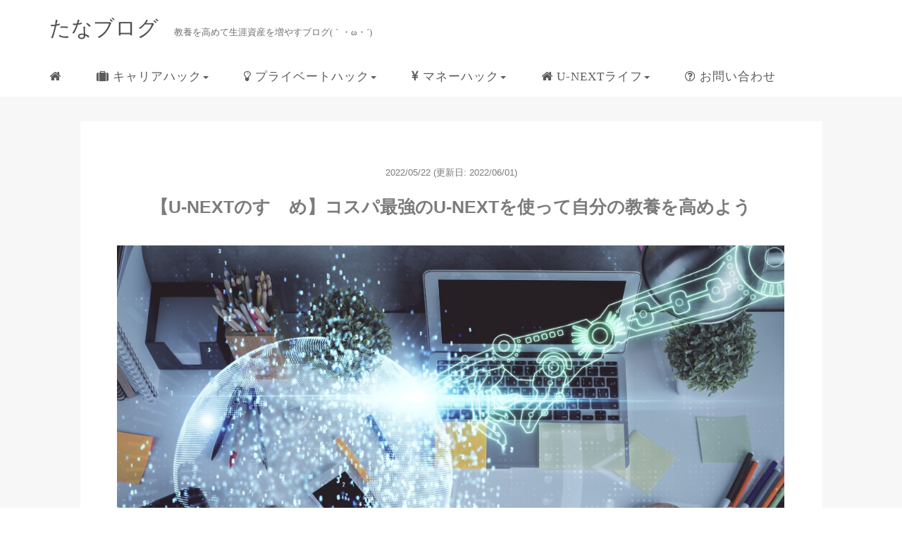

--- FILE ---
content_type: text/html; charset=UTF-8
request_url: https://vector-ium.com/unext-roadmap/
body_size: 12834
content:
<!DOCTYPE HTML>
<html lang="ja">
<head>
<link rel="stylesheet" href="https://vector-ium.com/wp-content/themes/m_theme/style.css" type="text/css"/>

<meta charset="utf-8" />
<meta name="viewport" content="width=device-width, initial-scale=1">



<!-- OGP設定 -->
<meta property="fb:app_id" content="0000000000000" />
<meta property="fb:admins" content="0000000000000" />
<meta name="twitter:card" value="summary_large_image"/>
<meta name="twitter:site" value="@tana_growth" />
<meta name="twitter:creator" value="@tana_growth" />
<meta name="twitter:title" value="【U-NEXTのすゝめ】コスパ最強のU-NEXTを使って自分の教養を高めよう"/>
<meta name="twitter:description" value="U-NEXTを使って毎日を充実させる方法をロードマップとして紹介しています。日々触れるコンテンツの質が生活の質に影響を与えています。それを知った上でU-NEXTを使えば、教養を高めて娯楽も楽しむという最強の楽しみ方を実現させることが可能です。具体的な活用方法、伝授します。"/>

<meta property="og:url" content="https://vector-ium.com/unext-roadmap/"/>
<meta property="og:title" content="【U-NEXTのすゝめ】コスパ最強のU-NEXTを使って自分の教養を高めよう" />
<meta name="twitter:description" value="U-NEXTを使って毎日を充実させる方法をロードマップとして紹介しています。日々触れるコンテンツの質が生活の質に影響を与えています。それを知った上でU-NEXTを使えば、教養を高めて娯楽も楽しむという最強の楽しみ方を実現させることが可能です。具体的な活用方法、伝授します。"/>
<meta property="og:type" content="article" />
<meta property="og:image" content="https://vector-ium.com/wp-content/uploads/2021/06/214-no-code.jpg" />
<meta name="twitter:image" value="https://vector-ium.com/wp-content/uploads/2021/06/214-no-code.jpg" />

<!-- /OGP設定 -->

<link rel="shortcut icon" href="https://vector-ium.com/wp-content/themes/m_theme/images/favicon.ico">

<!-- schema.org -->
<meta itemprop="name" content="【U-NEXTのすゝめ】コスパ最強のU-NEXTを使って自分の教養を高めよう">
<meta itemprop="description" content="https://vector-ium.com/unext-roadmap/">


		<!-- All in One SEO 4.1.1.2 -->
		<title>【U-NEXTのすゝめ】コスパ最強のU-NEXTを使って自分の教養を高めよう | たなブログ</title>
		<meta name="description" content="U-NEXTを使って毎日を充実させる方法をロードマップとして紹介しています。日々触れるコンテンツの質が生活の質に影響を与えています。それを知った上でU-NEXTを使えば、教養を高めて娯楽も楽しむという最強の楽しみ方を実現させることが可能です。具体的な活用方法、伝授します。"/>
		<meta name="robots" content="max-snippet:-1, max-image-preview:large, max-video-preview:-1"/>
		<link rel="canonical" href="https://vector-ium.com/unext-roadmap/" />
		<meta property="og:site_name" content="べくとりうむ .py" />
		<meta property="og:type" content="article" />
		<meta property="og:title" content="【U-NEXTのすゝめ】コスパ最強のU-NEXTを使って自分の教養を高めよう | たなブログ" />
		<meta property="og:description" content="U-NEXTを使って毎日を充実させる方法をロードマップとして紹介しています。日々触れるコンテンツの質が生活の質に影響を与えています。それを知った上でU-NEXTを使えば、教養を高めて娯楽も楽しむという最強の楽しみ方を実現させることが可能です。具体的な活用方法、伝授します。" />
		<meta property="og:url" content="https://vector-ium.com/unext-roadmap/" />
		<meta property="og:image" content="https://vector-ium.com/wp-content/uploads/2021/06/214-no-code.jpg" />
		<meta property="og:image:secure_url" content="https://vector-ium.com/wp-content/uploads/2021/06/214-no-code.jpg" />
		<meta property="og:image:width" content="1200" />
		<meta property="og:image:height" content="720" />
		<meta property="article:published_time" content="2022-05-22T02:58:18Z" />
		<meta property="article:modified_time" content="2022-06-01T04:23:30Z" />
		<meta name="twitter:card" content="summary_large_image" />
		<meta name="twitter:site" content="@tana_growth" />
		<meta name="twitter:domain" content="vector-ium.com" />
		<meta name="twitter:title" content="【U-NEXTのすゝめ】コスパ最強のU-NEXTを使って自分の教養を高めよう | たなブログ" />
		<meta name="twitter:description" content="U-NEXTを使って毎日を充実させる方法をロードマップとして紹介しています。日々触れるコンテンツの質が生活の質に影響を与えています。それを知った上でU-NEXTを使えば、教養を高めて娯楽も楽しむという最強の楽しみ方を実現させることが可能です。具体的な活用方法、伝授します。" />
		<meta name="twitter:image" content="https://vector-ium.com/wp-content/uploads/2021/06/214-no-code.jpg" />
		<script type="application/ld+json" class="aioseo-schema">
			{"@context":"https:\/\/schema.org","@graph":[{"@type":"WebSite","@id":"https:\/\/vector-ium.com\/#website","url":"https:\/\/vector-ium.com\/","name":"\u305f\u306a\u30d6\u30ed\u30b0","publisher":{"@id":"https:\/\/vector-ium.com\/#organization"}},{"@type":"Organization","@id":"https:\/\/vector-ium.com\/#organization","name":"\u305f\u306a\u30d6\u30ed\u30b0","url":"https:\/\/vector-ium.com\/","logo":{"@type":"ImageObject","@id":"https:\/\/vector-ium.com\/#organizationLogo","url":"https:\/\/vector-ium.com\/wp-content\/uploads\/2022\/09\/tana-profile.png","width":"400","height":"400"},"image":{"@id":"https:\/\/vector-ium.com\/#organizationLogo"},"sameAs":["https:\/\/twitter.com\/tana_growth"]},{"@type":"BreadcrumbList","@id":"https:\/\/vector-ium.com\/unext-roadmap\/#breadcrumblist","itemListElement":[{"@type":"ListItem","@id":"https:\/\/vector-ium.com\/#listItem","position":"1","item":{"@id":"https:\/\/vector-ium.com\/#item","name":"\u30db\u30fc\u30e0","description":"\u5143\u4f1a\u8a08\u58eb\u306e\u7d4c\u55b6\u8005&\u30d6\u30ed\u30ac\u30fc\u3002\u6559\u990a\u3092\u9ad8\u3081\u3066\u751f\u6daf\u8cc7\u7523\u3092\u5897\u3084\u3059\u30d6\u30ed\u30b0\u3002\u4f1a\u8a08\u58eb\u2192\u30b3\u30f3\u30b5\u30eb\u2192\u30cb\u30fc\u30c8\u2192Python\u30a8\u30f3\u30b8\u30cb\u30a2\u2192\u30d6\u30ed\u30ac\u30fc&\u8d77\u696d\u306e\u30ad\u30e3\u30ea\u30a2\u3002\u30ad\u30e3\u30ea\u30a2\u8ff7\u5b50\u3084\u58eb\u696d\u5411\u3051\u306b\u30d6\u30ed\u30b0\u3084\u500b\u4eba\u3067\u7a3c\u3050\u65b9\u6cd5\u3092\u767a\u4fe1\u3057\u3066\u307e\u3059\u3002\u4eee\u60f3\u901a\u8ca8\u6295\u8cc7\u5bb6\u3084NFT\u30af\u30ea\u30a8\u30a4\u30bf\u30fc\u3068\u3057\u3066\u3082\u6d3b\u52d5\u4e2d\u3002","url":"https:\/\/vector-ium.com\/"},"nextItem":"https:\/\/vector-ium.com\/unext-roadmap\/#listItem"},{"@type":"ListItem","@id":"https:\/\/vector-ium.com\/unext-roadmap\/#listItem","position":"2","item":{"@id":"https:\/\/vector-ium.com\/unext-roadmap\/#item","name":"\u3010U-NEXT\u306e\u3059\u309d\u3081\u3011\u30b3\u30b9\u30d1\u6700\u5f37\u306eU-NEXT\u3092\u4f7f\u3063\u3066\u81ea\u5206\u306e\u6559\u990a\u3092\u9ad8\u3081\u3088\u3046","description":"U-NEXT\u3092\u4f7f\u3063\u3066\u6bce\u65e5\u3092\u5145\u5b9f\u3055\u305b\u308b\u65b9\u6cd5\u3092\u30ed\u30fc\u30c9\u30de\u30c3\u30d7\u3068\u3057\u3066\u7d39\u4ecb\u3057\u3066\u3044\u307e\u3059\u3002\u65e5\u3005\u89e6\u308c\u308b\u30b3\u30f3\u30c6\u30f3\u30c4\u306e\u8cea\u304c\u751f\u6d3b\u306e\u8cea\u306b\u5f71\u97ff\u3092\u4e0e\u3048\u3066\u3044\u307e\u3059\u3002\u305d\u308c\u3092\u77e5\u3063\u305f\u4e0a\u3067U-NEXT\u3092\u4f7f\u3048\u3070\u3001\u6559\u990a\u3092\u9ad8\u3081\u3066\u5a2f\u697d\u3082\u697d\u3057\u3080\u3068\u3044\u3046\u6700\u5f37\u306e\u697d\u3057\u307f\u65b9\u3092\u5b9f\u73fe\u3055\u305b\u308b\u3053\u3068\u304c\u53ef\u80fd\u3067\u3059\u3002\u5177\u4f53\u7684\u306a\u6d3b\u7528\u65b9\u6cd5\u3001\u4f1d\u6388\u3057\u307e\u3059\u3002","url":"https:\/\/vector-ium.com\/unext-roadmap\/"},"previousItem":"https:\/\/vector-ium.com\/#listItem"}]},{"@type":"WebPage","@id":"https:\/\/vector-ium.com\/unext-roadmap\/#webpage","url":"https:\/\/vector-ium.com\/unext-roadmap\/","name":"\u3010U-NEXT\u306e\u3059\u309d\u3081\u3011\u30b3\u30b9\u30d1\u6700\u5f37\u306eU-NEXT\u3092\u4f7f\u3063\u3066\u81ea\u5206\u306e\u6559\u990a\u3092\u9ad8\u3081\u3088\u3046 | \u305f\u306a\u30d6\u30ed\u30b0","description":"U-NEXT\u3092\u4f7f\u3063\u3066\u6bce\u65e5\u3092\u5145\u5b9f\u3055\u305b\u308b\u65b9\u6cd5\u3092\u30ed\u30fc\u30c9\u30de\u30c3\u30d7\u3068\u3057\u3066\u7d39\u4ecb\u3057\u3066\u3044\u307e\u3059\u3002\u65e5\u3005\u89e6\u308c\u308b\u30b3\u30f3\u30c6\u30f3\u30c4\u306e\u8cea\u304c\u751f\u6d3b\u306e\u8cea\u306b\u5f71\u97ff\u3092\u4e0e\u3048\u3066\u3044\u307e\u3059\u3002\u305d\u308c\u3092\u77e5\u3063\u305f\u4e0a\u3067U-NEXT\u3092\u4f7f\u3048\u3070\u3001\u6559\u990a\u3092\u9ad8\u3081\u3066\u5a2f\u697d\u3082\u697d\u3057\u3080\u3068\u3044\u3046\u6700\u5f37\u306e\u697d\u3057\u307f\u65b9\u3092\u5b9f\u73fe\u3055\u305b\u308b\u3053\u3068\u304c\u53ef\u80fd\u3067\u3059\u3002\u5177\u4f53\u7684\u306a\u6d3b\u7528\u65b9\u6cd5\u3001\u4f1d\u6388\u3057\u307e\u3059\u3002","inLanguage":"ja","isPartOf":{"@id":"https:\/\/vector-ium.com\/#website"},"breadcrumb":{"@id":"https:\/\/vector-ium.com\/unext-roadmap\/#breadcrumblist"},"image":{"@type":"ImageObject","@id":"https:\/\/vector-ium.com\/#mainImage","url":"https:\/\/vector-ium.com\/wp-content\/uploads\/2021\/06\/214-no-code.jpg","width":"1200","height":"720"},"primaryImageOfPage":{"@id":"https:\/\/vector-ium.com\/unext-roadmap\/#mainImage"},"datePublished":"2022-05-22T02:58:18+09:00","dateModified":"2022-06-01T04:23:30+09:00"}]}
		</script>
		<!-- All in One SEO -->

<link rel='dns-prefetch' href='//s.w.org' />
		<!-- This site uses the Google Analytics by MonsterInsights plugin v8.10.0 - Using Analytics tracking - https://www.monsterinsights.com/ -->
		<!-- Note: MonsterInsights is not currently configured on this site. The site owner needs to authenticate with Google Analytics in the MonsterInsights settings panel. -->
					<!-- No UA code set -->
				<!-- / Google Analytics by MonsterInsights -->
		<link rel='stylesheet' id='wp-block-library-css'  href='https://vector-ium.com/wp-includes/css/dist/block-library/style.min.css?ver=5.7.14' type='text/css' media='all' />
<link rel='stylesheet' id='hcb-style-css'  href='https://vector-ium.com/wp-content/plugins/highlighting-code-block/build/css/hcb_style.css?ver=1.2.9' type='text/css' media='all' />
<style id='hcb-style-inline-css' type='text/css'>
.hcb_wrap pre.prism{font-size: 14px}@media screen and (max-width: 599px){.hcb_wrap pre.prism{font-size: 13px}}.hcb_wrap pre{font-family:Menlo, Consolas, "Hiragino Kaku Gothic ProN", "Hiragino Sans", Meiryo, sans-serif;}
</style>
<link rel='stylesheet' id='hcb-coloring-css'  href='https://vector-ium.com/wp-content/plugins/highlighting-code-block/build/css/coloring_light.css?ver=1.2.9' type='text/css' media='all' />
<link rel="https://api.w.org/" href="https://vector-ium.com/wp-json/" /><link rel="alternate" type="application/json" href="https://vector-ium.com/wp-json/wp/v2/pages/6644" /><meta name="generator" content="WordPress 5.7.14" />
<link rel='shortlink' href='https://vector-ium.com/?p=6644' />
<link rel="alternate" type="application/json+oembed" href="https://vector-ium.com/wp-json/oembed/1.0/embed?url=https%3A%2F%2Fvector-ium.com%2Funext-roadmap%2F" />
<link rel="alternate" type="text/xml+oembed" href="https://vector-ium.com/wp-json/oembed/1.0/embed?url=https%3A%2F%2Fvector-ium.com%2Funext-roadmap%2F&#038;format=xml" />
			<script type="text/javascript">
					(function(c,l,a,r,i,t,y){
						c[a]=c[a]||function(){(c[a].q=c[a].q||[]).push(arguments)};t=l.createElement(r);t.async=1;
						t.src="https://www.clarity.ms/tag/"+i+"?ref=wordpress";y=l.getElementsByTagName(r)[0];y.parentNode.insertBefore(t,y);
					})(window, document, "clarity", "script", "64rpqwgo04");
			</script>
		<style type="text/css">header .nav-bg {background: #fff;}header .nav-bg .nav.navbar-nav a {color: rgb(90,91,92);font-size: 17px;font-weight: 400;font-family: inherit;}header .nav-bg .nav.navbar-nav a:hover {background: #68686821;}header .nav-bg .nav .open>a, header .nav-bg .nav .open>a:hover, header .nav-bg .nav .open>a:focus {background:#68686821;}header .nav-bg .nav.navbar-nav .dropdown-menu li a:hover {color: #333;}span.sitename.sub {color: #6f6f6f;}.single h2 {border-left: 9px solid rgb(90,91,92);}.single h3 {border-left: 9px solid rgb(90,91,92);}.single h4 {color: rgb(90,91,92);}.single ul, .single ol {background-color: rgb(247, 247, 247 , 61%); border: dashed 1px rgb(90,91,92);}.single p.point i {color: rgb(90,91,92);}hr {border: 1px solid rgb(90,91,92);}footer .credit {background: rgb(90,91,92);}@media only screen and (max-width: 479px){  header {background: rgb(45, 45, 45 , 99%);}  .pushy {background: rgb(45, 45, 45 , 99%);}  header .nav-bg .nav.navbar-nav a:hover {background: #68686821;}  .pushy a {color: #fff;}  header .dropdown-menu>li>a {color: #fff;}}</style><style type="text/css">.broken_link, a.broken_link {
	text-decoration: line-through;
}</style><link rel="icon" href="https://vector-ium.com/wp-content/uploads/2020/11/cropped-profile1-32x32.png" sizes="32x32" />
<link rel="icon" href="https://vector-ium.com/wp-content/uploads/2020/11/cropped-profile1-192x192.png" sizes="192x192" />
<link rel="apple-touch-icon" href="https://vector-ium.com/wp-content/uploads/2020/11/cropped-profile1-180x180.png" />
<meta name="msapplication-TileImage" content="https://vector-ium.com/wp-content/uploads/2020/11/cropped-profile1-270x270.png" />
	
<!-- Google Analytis設定-->
<!-- Global site tag (gtag.js) - Google Analytics -->
<script async src="https://www.googletagmanager.com/gtag/js?id=UA-152545549-1"></script>
<script>
  window.dataLayer = window.dataLayer || [];
  function gtag(){dataLayer.push(arguments);}
  gtag('js', new Date());

  gtag('config', 'UA-152545549-1');
</script>

<!-- Google Console設定-->
<meta name="google-site-verification" content="OEGfyYjOVG7kCb7gYhuavFW1PxxNHo91J9WuSax8cM0" />

</head>
<body>

<header itemscope="itemscope" itemtype="http://schema.org/WPHeader">
	<div class="container">
		<div class="row">

			<!-- スマホ用メニューボタン -->
			<div id="container" class="col-xs-2 sp-nav-btn">
				<div class="menu-btn">&#9776;</div>
			</div>

			<div class="col-xs-8 col-sm-12 blogname">
																									
					<a href="https://vector-ium.com" class="sitename">
						<span class="sitename main">
																								<span class="sitename main">たなブログ</span>
																					</span>
					</a>
					<span class="sitename sub">教養を高めて生涯資産を増やすブログ(｀・ω・´)</span>
							</div>
			<div class="col-xs-2"></div>
		</div>
	</div>

			<!-- PC用 -->
		<div class="container-fluid nav-bg">
			<div class="container">
				<div class="row">
					<!-- PC用 -->
<nav>

	<ul class="nav navbar-nav">
					<li itemprop="name" class="sp-none"><a href="https://vector-ium.com/" itemprop="url"><i class="fa fa-home" aria-hidden="true"></i></a></li>
			<li itemprop="name" class="pc-none"><a href="https://vector-ium.com/profile/" itemprop="url"><i class="fa fa-home" aria-hidden="true"></i> プロフィール</a></li>
			<li class="dropdown" itemprop="name"><a href="https://vector-ium.com/category/career-hack/" itemprop="url" class="dropdown-toggle " data-toggle="dropdown" role="button" aria-haspopup="true" aria-expanded="false"><i class="fa fa-suitcase" aria-hidden="true"> キャリアハック</i><span class="caret"></a><ul class="dropdown-menu"><li itemprop="name"><a href="https://vector-ium.com/dive-into-code/" itemprop="url" class=""><i class="fa fa-code" aria-hidden="true"> 未経験からWebエンジニアを最速で目指す</i></a></li><li itemprop="name"><a href="https://vector-ium.com/category/career-hack/possibility/" itemprop="url" class=""><i class="fa fa-rocket" aria-hidden="true"> 自分の可能性を広げる</i></a></li><li itemprop="name"><a href="https://vector-ium.com/category/career-hack/freelance/" itemprop="url" class=""><i class="fa fa-child" aria-hidden="true"> フリーランスで成功する</i></a></li><li itemprop="name"><a href="https://vector-ium.com/category/career-hack/jobs/" itemprop="url" class=""><i class="fa fa-signal" aria-hidden="true"> 転職を成功させる</i></a></li><li itemprop="name"><a href="https://note.com/tana_growth/n/n444e4d8c875a" itemprop="url" class=""><i class="fa fa-comments-o" aria-hidden="true"> インスタグラマーを目指す</i></a></li></ul></li><li class="dropdown" itemprop="name"><a href="https://vector-ium.com/category/private-hack/" itemprop="url" class="dropdown-toggle " data-toggle="dropdown" role="button" aria-haspopup="true" aria-expanded="false"><i class="fa fa-lightbulb-o" aria-hidden="true"> プライベートハック</i><span class="caret"></a><ul class="dropdown-menu"><li itemprop="name"><a href="https://vector-ium.com/category/private-hack/recommended-items/" itemprop="url" class=""><i class="fa fa-coffee" aria-hidden="true"> おすすめのアイテム</i></a></li><li itemprop="name"><a href="https://vector-ium.com/category/private-hack/developmental-disability/" itemprop="url" class=""><i class="fa fa-leaf" aria-hidden="true"> 発達障害で悩む人へ</i></a></li></ul></li><li class="dropdown" itemprop="name"><a href="https://vector-ium.com/category/money-hack/" itemprop="url" class="dropdown-toggle " data-toggle="dropdown" role="button" aria-haspopup="true" aria-expanded="false"><i class="fa fa-jpy" aria-hidden="true"> マネーハック</i><span class="caret"></a><ul class="dropdown-menu"><li itemprop="name"><a href="https://vector-ium.com/blog-roadmap/" itemprop="url" class=""><i class="fa fa-pencil" aria-hidden="true"> ブログで暮らす</i></a></li><li itemprop="name"><a href="https://invest.inkya-strategy.com/bitcoin-start/" itemprop="url" class=""><i class="fa fa-bitcoin" aria-hidden="true"> 仮想通貨を始める</i></a></li><li itemprop="name"><a href="https://invest.inkya-strategy.com/nft-art-start/" itemprop="url" class=""><i class="fa fa-snowflake-o" aria-hidden="true"> NFTアートの始め方</i></a></li></ul></li><li class="dropdown" itemprop="name"><a href="https://vector-ium.com/category/private-hack/unext-life/" itemprop="url" class="dropdown-toggle " data-toggle="dropdown" role="button" aria-haspopup="true" aria-expanded="false"><i class="fa fa-home" aria-hidden="true"> U-NEXTライフ</i><span class="caret"></a><ul class="dropdown-menu"><li itemprop="name"><a href="https://vector-ium.com/unext-trial/" itemprop="url" class=""><i class="fa fa-star-o" aria-hidden="true"> U-NEXTをお得に始める裏技</i></a></li><li itemprop="name"><a href="https://vector-ium.com/unext-documentary/" itemprop="url" class=""><i class="fa fa-video-camera" aria-hidden="true"> おすすめのドキュメンタリー作品リスト</i></a></li></ul></li><li itemprop="name"><a href="https://vector-ium.com/contact/" itemprop="url" class=""><i class="fa fa-question-circle-o" aria-hidden="true"> お問い合わせ</i></a></li>			</ul>

</nav>

				</div>
			</div>
		</div>
	
</header>

<!-- Blogのメインコンテンツエリア -->
<main id="main" itemprop="mainContentOfPage" itemscope="itemscope" itemtype="http://schema.org/Blog">
	<div class="container">
		<div class="row">

			
			<!-- articleタグのマークアップ -->
			<article itemscope="itemscope" itemtype="http://schema.org/BlogPosting" itemprop="blogPost">
				<section>
					<!-- 本文の表示 -->

											<div  itemprop="articleBody" class="col-xs-12 col-sm-12 lp">
					


<div class="col-xs-12 wrap single">

	<p class="meta">
	<time itemprop="datePublished">2022/05/22</time>
			<time itemprop="dateModified">
			(更新日: 2022/06/01)
		</time>
	</p>
	<h1>【U-NEXTのすゝめ】コスパ最強のU-NEXTを使って自分の教養を高めよう</h1>

	<p class="cat"></p>

	<!-- サムネイルの表示 -->
		<figure><div class="thumbnail">
		<a href="https://vector-ium.com/unext-roadmap/" title="【U-NEXTのすゝめ】コスパ最強のU-NEXTを使って自分の教養を高めよう">
			<span itemprop="image">
				<img width="1200" height="720" src="https://vector-ium.com/wp-content/uploads/2021/06/214-no-code.jpg" class="img-responsive max-width wp-post-image" alt="" loading="lazy" itemprop="image" srcset="https://vector-ium.com/wp-content/uploads/2021/06/214-no-code.jpg 1200w, https://vector-ium.com/wp-content/uploads/2021/06/214-no-code-300x180.jpg 300w, https://vector-ium.com/wp-content/uploads/2021/06/214-no-code-1024x614.jpg 1024w, https://vector-ium.com/wp-content/uploads/2021/06/214-no-code-768x461.jpg 768w" sizes="(max-width: 1200px) 100vw, 1200px" />				</span>
		</a>
	</div></figure>
		<!-- /サムネイルの表示 -->

		
<p>こんにちは、たなです。<br>コンテンツ配信サービス<a href="https://t.felmat.net/fmcl?ak=A788Q.1.616605Z.Z91504Q" target="_blank" rel="nofollow noopener">U-NEXT</a><img loading="lazy" src="https://t.felmat.net/fmimp/A788Q.616605Z.Z91504Q" width="1" height="1" alt="" style="border:none;">を使って毎日を充実させる方法、紹介します。</p>



<h4>日々触れるコンテンツが自分の生活を充実させてくれる</h4>



<p>みなさんは、日々どんなコンテンツに触れていますか？</p>



<ul>
<li>Twitter、Instagram、TiktokなどのSNS</li>
<li>お気に入りのYouTuberが投稿する動画</li>
<li>Netflix、Amazonプライムなどの動画
</li><li>好きなアニメ、マンガ、雑誌 etc</li>
</ul>



<p>などなど、個人差はあれど、色々なコンテンツに触れているかと思います。</p>



<p>「どれに触れるのが正解か」なんていうものはありませんが、<strong>触れているコンテンツの質が生活の質に直結していることは確か</strong>です。</p>



<p>もし、他人の成功や承認欲求が目に入りやすいTwitterやInstagramの投稿ばかりを見ていたら、自分と比較してしまい、自己肯定感は下がり、ため息をつくばかり。好きな人が投稿する動画を観ていても、その時は楽しいけど終わった後はむなしさや虚無感におそわれる。</p>



<p>こういった経験は誰にでもあるはず。</p>



<p>その一方で、ためになる内容や明日からの仕事で使えそうなことを学んだ後は、やる気に満ちあふれます。やる気が上がらなかったとしても、少なくとも「自分なにをやっているんだろう」といったむなしさを感じることはほとんどありません。むしろ学べて良かったとなるはず。</p>



<p>この違いは何か？それは、観ているコンテンツの種類にあります。</p>



<h4>消費系コンテンツと投資系コンテンツ</h4>



<p>自分の時間の使い方との関係で、コンテンツは以下の2つにわけられます。</p>



<ul>
<li><strong>消費系コンテンツ</strong>：自分の時間をただ消費・浪費するだけのコンテンツ</li>
<li><strong>投資系コンテンツ</strong>：自分の時間を使うことで未来につながるコンテンツ</li>
</ul>



<p>こんな感じ。</p>



<p>簡単に言えば、<strong>ドラマや漫画といった娯楽は消費系コンテンツで、自分の成長や学びにつながるものが投資系コンテンツ</strong>といったイメージです。消費系コンテンツは自分の時間を「ただ消費(=浪費)」するだけなので、その後にむなしさや虚無感に襲われる性質を持っています。</p>



<p>一方、投資系コンテンツは「今使った時間が将来につながる」ので、これやって良かったなと充実感を得られる性質を兼ね備えているのです。</p>



<h4>【結論】生活を充実させるためには両方のコンテンツに触れる</h4>



<p>何が言いたいのか。</p>



<p><strong>日々の生活を充実させるためには「教養を高めつつ、リラックスもする」ことが一番大事</strong>だということ。これが結論です。つまり投資系コンテンツと消費系コンテンツの両方に触れましょうという話。</p>



<p>娯楽（消費系コンテンツ）ばかりだと、自分は何をやってるんだとむなしくなるし、学習（投資系コンテンツ）ばかりだと疲れてしまう。なので、両方にバランスよく触れるのが結局一番いいのです。</p>



<p><strong>よく学びよく遊ぶ</strong></p>



<p>これを実現できるのが、U-NEXTだと僕は確信しています。もちろんU-NEXTがすべてではありません。ただ生活の中にU-NEXTを取り入れるとめちゃくちゃ便利になるということをお伝えしたいのです。</p>



<p><strong>教養を高め、娯楽も楽める最強のツール</strong></p>



<p>これこそ僕がU-NEXTを愛用している理由です。<br>おすすめの理由と特徴について、わかりやすくまとめていきます。</p>



<h4>本記事の内容</h4>



<ul>
<li>U-NEXT(ユーネクスト)とは何か</li>
<li>U-NEXTが持つ特徴や口コミ・評判</li>
<li>U-NEXTで絶対に使うべきコンテンツ</li>
<li>無料31日間トライアルで損しないための裏技</li>
<li>おすすめのドキュメンタリー作品リスト</li>
</ul>



<h2>U-NEXTの特徴、料金、口コミ・評判まで徹底解説します</h2>



<figure class="wp-block-image size-large"><img loading="lazy" width="800" height="480" src="https://vector-ium.com/wp-content/uploads/2022/04/gaishi-consulting-agent-img3.jpg" alt="" class="wp-image-5859" srcset="https://vector-ium.com/wp-content/uploads/2022/04/gaishi-consulting-agent-img3.jpg 800w, https://vector-ium.com/wp-content/uploads/2022/04/gaishi-consulting-agent-img3-300x180.jpg 300w, https://vector-ium.com/wp-content/uploads/2022/04/gaishi-consulting-agent-img3-768x461.jpg 768w" sizes="(max-width: 800px) 100vw, 800px" /></figure>



<p><br>U-NEXT（ユーネクスト）とはどういったサービスなのか、なぜそこまでおすすめ出来るのかを口コミや特徴踏まえた上で解説していきます。僕が日常生活の中でどのように活用しているかも紹介させてください。</p>



<h3>そもそもU-NEXTとは何か</h3>



<p>そもそも<strong>U-NEXTというのは2007年にサービスを開始した日本最大級の動画配信サービス</strong>。プライム市場に上場しているUSEN-NEXTホールディングスのグループ会社（株式会社U-NEXT）が運営しています。</p>



<figure class="wp-block-image size-large"><img loading="lazy" width="800" height="350" src="https://vector-ium.com/wp-content/uploads/2022/05/unext-trial-img1.png" alt="" class="wp-image-6614" srcset="https://vector-ium.com/wp-content/uploads/2022/05/unext-trial-img1.png 800w, https://vector-ium.com/wp-content/uploads/2022/05/unext-trial-img1-300x131.png 300w, https://vector-ium.com/wp-content/uploads/2022/05/unext-trial-img1-768x336.png 768w" sizes="(max-width: 800px) 100vw, 800px" /></figure>



<p><br>日本には以下のような動画配信サービスが存在していますが、その中の一つだと理解してもらえればひとまずはOKです。</p>



<ul>
<li><strong>U-NEXT</strong></li>
<li>Netflix</li>
<li>Hulu</li>
<li>Amazonプライムビデオ</li>
<li>dtv</li>
<li>TSUTAYA TV</li>
</ul>



<p>すでにいずれかの配信サービスを利用している人、いくつか並行して使っている人も多いのではないでしょうか。ちなみに僕はU-NEXTとNetflixを使っています。</p>



<h3>U-NEXTが持つ特徴や口コミ・評判</h3>



<p>なんとなくイメージが湧いたら、具体的な特徴や口コミ・評判を紹介していきます。</p>



<h4>U-NEXTが持つ特徴はこれだ</h4>



<p>さて、このU-NEXTにはどのような特徴があるのか、簡単にまとめたものがこちら。</p>



<ul>
<li>見放題作品数No.1の動画配信サービス</li>
<li>映画、ドラマ、アニメ以外にもマンガ、雑誌など豊富なコンテンツが見れる</li>
<li>2022年2月時点で見放題動画22万本、レンタル動画3万本を配信</li>
<li>月額料金2,189円(税込み)だが31日間無料トライアルやポイントを使える</li>
<li>ポイントはトライアル時に1,000ポイント、会員時は毎月1,200ポイントもらえる</li>
<li>1ポイント1円でポイント発行日から90日が有効期限</li>
<li>U-NEXTの個人的なおすすめはNHKオンデマンド</li>
</ul>



<p>多くの特徴があるのがわかりますね。</p>



<p>特徴を理解できればU-NEXTの便利さもわかるのですが、案外複雑になっているのも事実。特に料金は他の動画配信サービスよりも高めなので、その理由や仕組みを知られないまま、悪い口コミとして書かれてしまっているケースもあります。</p>



<p>ただ口コミ分析をしてみると、<strong>実は「高いけど便利」という声が圧倒的に多い</strong>のです。なぜそんなことが言えるのか、具体的な仕組みを含めて以下の記事で詳しく解説しているので、気になる人はチェックしてみてください。</p>



<div class="col-xs-12 article_box">
<div class="col-xs-12 col-sm-4">
<img src="https://vector-ium.com/wp-content/uploads/2020/02/opinion_eyecatch.jpg" class="img-responsive">
</div>
<div class="col-xs-12 col-sm-8">
<h3>U-NEXT(ユーネクスト)の評判や口コミを徹底分析した結果【料金体系や特徴もわかりやすく解説】</h3>
<p>「U-NEXT(ユーネクスト)の評判や口コミについて知りたい」という人向けに、口コミを徹底分析してU-NEXTのメリットやデメリットをまとめた記事です。これからU-NEXTを使おうか検討している人向けに、特徴や料金体系についてもまとめているので、ぜひ参考にしてみてください。まじでおすすめです。</p>
</div>
</div>
<a href="https://vector-ium.com/unext-reputation/" class="green_link">» この記事を読む</a>
<div style="clear:both;margin-bottom: 60px;"></div>



<p></p>



<h3>U-NEXTで絶対に使うべきコンテンツ</h3>



<p>先ほど紹介したU-NEXTが持つ特徴の最後にも記載していますが、<strong>絶対に使って欲しいコンテンツの一つに「NHKオンデマンド」</strong>というものがあります。</p>



<p>これは、<strong>NHKで放送されたドラマやドキュメンタリー、情報バラエティなどの様々な番組を視聴できるサービス</strong>です。NHKが提供するサービスなので、NHK経由で申し込むことももちろん可能なのですが、僕はU-NEXT経由でNHKオンデマンドに申し込んでいます。</p>



<p>その理由が以下の2つ。</p>



<ul>
<li>理由①：NHK受信料を払っていない</li>
<li>理由②：U-NEXT経由で使った方が利便性が高い</li>
</ul>



<p>NHK受信料が未払いの人でも、実はNHKオンデマンド自体を使うことは可能です。ただ、個人的にはリスクがあると考えているので、U-NEXT経由でNHKオンデマンドを利用するようにしています。それ以上に、U-NEXT経由でNHKオンデマンドを利用した方が便利なので、こちらの理由の方が大きいですが。</p>



<p>U-NEXT経由でNHKオンデマンドを利用した場合とNHK経由でNHKオンデマンドを利用した場合を比較した表がこちら。</p>



<figure class="wp-block-image size-large"><img loading="lazy" width="800" height="674" src="https://vector-ium.com/wp-content/uploads/2022/05/nhk-unext-difference-img1-1.png" alt="" class="wp-image-6650" srcset="https://vector-ium.com/wp-content/uploads/2022/05/nhk-unext-difference-img1-1.png 800w, https://vector-ium.com/wp-content/uploads/2022/05/nhk-unext-difference-img1-1-300x253.png 300w, https://vector-ium.com/wp-content/uploads/2022/05/nhk-unext-difference-img1-1-768x647.png 768w" sizes="(max-width: 800px) 100vw, 800px" /></figure>



<p><br>視聴できるコンテンツの量、ポイント制の有無、テレビでの視聴可否、専用アプリのクオリティなど、多くの面でU-NEXT経由の方が優れているのです。</p>



<p>そして、NHKオンデマンドを利用することで、冒頭で紹介した「<strong>教養を高め、娯楽を楽しむ</strong>」を実現させることが出来ます。つまり、投資系コンテンツとして利用することが可能ということ。</p>



<p>ノートPCでもスマホでも気軽にドキュメントやマニアックな作品を楽しめるので、U-NEXTを利用する人にはぜひ使って頂きたいコンテンツとなります。追加料金なしで楽しめます。</p>



<p>NHKオンデマンド関連については以下の記事で詳しく紹介しているので、良ければあわせて読んでみてください。</p>



<div class="col-xs-12 article_box">
<div class="col-xs-12 col-sm-4">
<img src="https://vector-ium.com/wp-content/uploads/2022/05/nhk-unext-difference-eye.jpg" class="img-responsive">
</div>
<div class="col-xs-12 col-sm-8">
<h3>NHKオンデマンドとU-NEXTの違いについてまとめてみた【料金や仕組みについても解説】</h3>
<p>「NHKオンデマンドとU-NEXTの違いって何？」という人向けに6つのポイントで料金や仕組みの違いをわかりやすく解説してみました。U-NEXT経由でNHKオンデマンドを視聴すべき理由や魅力についても紹介しているので、NHKオンデマンドの視聴を検討している人は参考にしてみてください。</p>
</div>
</div>
<a href="https://vector-ium.com/nhk-unext-difference/" class="green_link">» この記事を読む</a>
<div style="clear:both;margin-bottom: 60px;"></div>



<div class="col-xs-12 article_box">
<div class="col-xs-12 col-sm-4">
<img src="https://vector-ium.com/wp-content/uploads/2020/03/factoring-salary-sub2.jpg" class="img-responsive">
</div>
<div class="col-xs-12 col-sm-8">
<h3>NHKオンデマンド加入で受信料未払いがバレるリスクあり【不安な人におすすめの対策も紹介】</h3>
<p>「NHKオンデマンドで番組を観たいけど、受信料未払いがバレることはないのか？」と心配している人向けの記事です。結論、受信料未払いがバレるリスクはあります。その理由と対策を本記事でわかりやすく解説しているので、受信料未払いをバレずにNHKオンデマンドを楽しみたい方は、ぜひチェックしてみてください。</p>
</div>
</div>
<a href="https://vector-ium.com/nhk-on-demand/" class="green_link">» この記事を読む</a>
<div style="clear:both;margin-bottom: 60px;"></div>



<p></p>



<h3>無料31日間トライアルで損しないための裏技</h3>



<p>U-NEXTには「無料」で使えるお試し期間があります。</p>



<p>それが<strong>「無料31日間トライアル」</strong>という制度。最初の31日は無料で使ってみて、気に入らなければ解約すれば一切料金はかかりません。気に入れば、そのまま有料会員となって使い続ければいいだけ。</p>



<p>上記の関連記事を見て頂いた人はわかるかと思いますが、U-NEXTの大きな特徴の一つに「ポイント制」というものがあります。U-NEXTポイント（1ポイント=1円）は以下のような形で付与されます。</p>



<ul>
<li>無料会員：31日間無料トライアルで600ポイント or 1,000ポイントをもらえる</li>
<li>有料会員：会員である間は毎月初に1,200ポイントを付与される</li>
</ul>



<p>有料会員になれば、毎月1,200ポイントが付与され、最新映画やドラマ、NHKオンデマンドなどに使うことができる仕組みになっています。<strong>無料31日間トライアルでもポイントは付与されるのですが、実はほとんどの人が600ポイント獲得で損をしている</strong>のです。</p>



<p>実はここにからくりがあります。</p>



<p>31日間無料トライアルで1,000ポイントをもらう方法については以下の記事で解説しています。3分ほどでさくっと読める記事なので、絶対に見てください。知らないと損します。</p>



<div class="col-xs-12 article_box">
<div class="col-xs-12 col-sm-4">
<img src="https://vector-ium.com/wp-content/uploads/2020/03/python-work-sub3.jpg" class="img-responsive">
</div>
<div class="col-xs-12 col-sm-8">
<h3>U-NEXTの無料トライアルをお得に始める裏技を紹介します【実はほとんどの人が損をしている】</h3>
<p>「U-NEXTの無料トライアルをお得に試したい」と考えている人は必見です。ほとんどの人が何も知らずに無料トライアルをしていますが、実は付与されるポイントを増やす方法があります。本記事ではその方法を仕組みとあわせてわかりやすく解説していきます。</p>
</div>
</div>
<a href="https://vector-ium.com/unext-trial/" class="green_link">» この記事を読む</a>
<div style="clear:both;margin-bottom: 60px;"></div>



<p>たかが400ポイントとあなどるなかれ。これを知らないとNHKオンデマンドも無料で観れません。</p>



<h3>おすすめのドキュメンタリー作品</h3>



<p>ドキュメンタリー作品は自分の知見や教養を深め、好奇心を刺激してくれます。</p>



<p>U-NEXTでも観れる、おすすめのドキュメンタリー作品を以下の記事にまとめてみました。U-NEXTを使い始めた人はもちろん、歴史やビジネスなど幅広いジャンルの知見を深めたい人も参考にしてみてください。</p>



<a href="https://vector-ium.com/unext-documentary/" style="text-decoration: none;"><div class="link-box"><div class="img-box"><div style="background-image: url('https://vector-ium.com/wp-content/uploads/2020/05/book-schedule-sub1.png');"></div></div><div class="text-box"><p class="title">【順次更新】おすすめドキュメンタリー作品まとめてみた【NHK番組やU-NEXT限定も紹介】</p><p class="description">「おすすめのドキュメンタリー作品が観たい！」という人向けに、U-NEXTで視聴できるNHK番組やその他ドキュメンタリー作品をまとめてみました。NHKの代表的なドキュメントから、ビジネス・歴史・科学など幅広いおすすめ作品ばかりです。順次更新していくので、定期的に遊びに来てください。</p></div></div></a>



<p></p>



<h2>まとめ：U-NEXTは教養を高めて娯楽も楽しめる最強のツール！毎日を充実させるために活用しよう</h2>



<figure class="wp-block-image size-large"><img loading="lazy" width="800" height="480" src="https://vector-ium.com/wp-content/uploads/2022/05/bachelor-success-img1.jpg" alt="" class="wp-image-6580" srcset="https://vector-ium.com/wp-content/uploads/2022/05/bachelor-success-img1.jpg 800w, https://vector-ium.com/wp-content/uploads/2022/05/bachelor-success-img1-300x180.jpg 300w, https://vector-ium.com/wp-content/uploads/2022/05/bachelor-success-img1-768x461.jpg 768w" sizes="(max-width: 800px) 100vw, 800px" /></figure>



<p><br>いかがでしたでしょうか。</p>



<p>本記事では「U-NEXTのすゝめ」として、U-NEXTを使って毎日を充実させる方法について紹介してきました。</p>



<p>U-NEXTで視聴できる具体的なコンテンツについても、順次追加していく予定です。「U-NEXTに加入したけどおすすめコンテンツはないか？」と悩んだ時に、また僕のブログに遊びに来てください。</p>



<p>最高のU-NEXTライフを。</p>



<a class="green_link" style="width:75%;float:none;font-size:16px" href="https://t.felmat.net/fmcl?ak=A788Q.1.616605Z.Z91504Q" target="_blank" rel="nofollow noopener">U-NEXTの31日間無料トライアルをチェックする</a><img loading="lazy" src="https://t.felmat.net/fmimp/A788Q.616605Z.Z91504Q" width="1" height="1" alt="" style="border:none;">
<div style="clear:both;margin-bottom: 60px;"></div>



<script type="text/javascript" src="https://js.felmat.net/fmback.js?back_id=83074&amp;sk=1YLSW87YJS6LYH3YQ.PT" async=""></script>
	
	
  <ul class="sns_button list-unstyled clearfix">
    <li class="twitter-btn-icon col-xs-2">
  <a class="twitter-btn-icon-link" href="http://twitter.com/share?text=【U-NEXTのすゝめ】コスパ最強のU-NEXTを使って自分の教養を高めよう&url=https://vector-ium.com/unext-roadmap/" target="_blank">
    <span class="icon-twitter"></span>
    <span class="sns-share-small_text">Tweet</span>
  </a>
</li><li class="hatena-btn-icon col-xs-2">
  <a class="hatena-btn-icon-link" href="http://b.hatena.ne.jp/add?mode=confirm&url=https://vector-ium.com/unext-roadmap/&title=【U-NEXTのすゝめ】コスパ最強のU-NEXTを使って自分の教養を高めよう" target="_blank">
    <span class="icon-hatebu"></span>
    <span class="sns-share-small_text">hatebu</span>
  </a>
</li><li class="facebook-btn-icon col-xs-2">
  <a class="facebook-btn-icon-link" href="http://www.facebook.com/sharer.php?u=https://vector-ium.com/unext-roadmap/&amp;t=【U-NEXTのすゝめ】コスパ最強のU-NEXTを使って自分の教養を高めよう" target="_blank">
    <span class="icon-facebook"></span>
    facebook
  </a>
</li><li class="google-plus-btn-icon col-xs-2">
  <a href="//line.naver.jp/R/msg/text/?【U-NEXTのすゝめ】コスパ最強のU-NEXTを使って自分の教養を高めよう%0D%0Ahttps://vector-ium.com/unext-roadmap/"  class="google-plus-btn-icon-link" target="_blank">
    <span class="icon-line"></span>
    <span class="sns-share-small_text">LINE</span>
  </a>
</li><li class="pocket-btn-icon col-xs-2">
  <a href="http://getpocket.com/edit?url=https://vector-ium.com/unext-roadmap/&title=【U-NEXTのすゝめ】コスパ最強のU-NEXTを使って自分の教養を高めよう"  class="pocket-btn-icon-link" target="_blank">
    <span class="icon-pocket"></span>
    <span class="sns-share-small_text">Read Later</span>
  </a>
</li><li class="fb-like-btn-icon col-xs-2">
  <fb:like href="https://vector-ium.com/unext-roadmap/" layout="button_count" action="like" show_faces="false" share="false" class="fb-like"></fb:like>
</li>  </ul>

</div>
				</div> <!-- end of articleBody -->
			</section>
		</article>
			</div> <!-- end onf row -->
</div> <!-- end onf container -->

</main><!-- end main -->

<!-- パンくずリスト -->

<div class="container-fluid breadcrumbs">
	<div class="container">
		<div class="row">
			<div class="col-xs-12">
				<div class="breadcrumbs-inner" itemscope itemtype="http://schema.org/BreadcrumbList">

					<span class="" itemprop="itemListElement" itemscope itemtype="http://schema.org/ListItem">
						<a href="https://vector-ium.com" itemprop="item">
							<span itemprop="name">HOME</span>
						</a>&gt;&nbsp;
						<meta itemprop="position" content="1" />
					</span>

										
					<strong style="color: #7B7B7B;font-size: 14px;font-weight: 300;">【U-NEXTのすゝめ】コスパ最強のU-NEXTを使って自分の教養を高めよう</strong>

				</div>
			</div>
		</div>
	</div>
</div>

<!-- /パンくずリスト -->

<footer id="footer" role="contentinfo" itemscope="itemscope" itemtype="http://schema.org/WPFooter">

	<div class="container">
		<div class="row">
			<div class="col-xs-12 col-sm-4">
									
<h4>自己紹介</h4><hr><div style="clear:both"></div>
<p>元会計士の経営者&ブロガー。会計士→コンサル→ニート→Pythonエンジニア→ブロガー&起業のキャリア。キャリア迷子や士業向けにブログや個人で稼ぐ方法を発信してます。自分のOS高めるアイデアも。趣味はブログ、読書、筋トレ、カフェめぐり</p>
							</div>

			<div class="col-xs-12 col-sm-4">
									
<h4>Portfolio</h4><hr><div style="clear:both"></div>
<ul class="list-unstyled">
  <li id="menu-item-4472" class="menu-item menu-item-type-custom menu-item-object-custom menu-item-4472"><a href="https://opensea.io/collection/oddeyes">【OpenSea】NFTアート作品</a></li>
<li id="menu-item-4471" class="menu-item menu-item-type-custom menu-item-object-custom menu-item-4471"><a href="https://note.com/tana_growth/n/n444e4d8c875a">【note】インスタのフォロワー数を3ヶ月で4500人伸ばす方法</a></li>

</ul>
							</div>

			<div class="col-xs-12 col-sm-4">
									

<div style="clear:both"></div>
<a class="twitter-timeline" height="570" href="https://twitter.com/tana_growth?ref_src=twsrc%5Etfw">Tweets by tana_growth </a> <script async src="https://platform.twitter.com/widgets.js" charset="utf-8"></script>
							</div>
		</div>
	</div>

	<div class="container-fluid credit">
		<div class="row">
			<p class="col-xs-12 text-center">Copyright - <a href="https://vector-ium.com/">TANA</a>, 2022 All Rights Reserved.</p>
		</div>
	</div>

</footer>
</body>

<script src="https://vector-ium.com/wp-content/themes/m_theme/scripts/min/myscripts-min.js"></script>

<script type="text/javascript">
function downloadJSAtOnload() {
	var element = document.createElement("script");
	element.src = "https://vector-ium.com/wp-content/themes/m_theme/scripts/min/defer-min.js";
	document.body.appendChild(element);
}
if (window.addEventListener)
	window.addEventListener("load", downloadJSAtOnload, false);
else if (window.attachEvent)
	window.attachEvent("onload", downloadJSAtOnload);
else window.onload = downloadJSAtOnload;
</script>

<script type='text/javascript' src='https://vector-ium.com/wp-includes/js/clipboard.min.js?ver=5.7.14' id='clipboard-js'></script>
<script type='text/javascript' src='https://vector-ium.com/wp-content/themes/m_theme/js/prism.js?ver=1.2.9' id='hcb-prism-js'></script>
<script type='text/javascript' id='hcb-script-js-extra'>
/* <![CDATA[ */
var hcbVars = {"showCopy":"on"};
/* ]]> */
</script>
<script type='text/javascript' src='https://vector-ium.com/wp-content/plugins/highlighting-code-block/build/js/hcb_script.js?ver=1.2.9' id='hcb-script-js'></script>
</html>

--- FILE ---
content_type: text/css
request_url: https://vector-ium.com/wp-content/themes/m_theme/style.css
body_size: 332
content:
/*
Theme Name: m_theme
Theme URI:https://manablog.org/manablog-wordpress/
Author: Manabu Bannai
Author URI:https://manablog.org/
Description: none
Version: 1
License: GNU General Public License
*/
@import "css/style.css";

/* PC版のロゴ調整用 */
img.pc-logo {
    width: 270px;
}

/* スマホ版のロゴ調整用 */
img.sp-logo {
	width: 210px;
}

/* PC版のタイトルテキストの調整用 */
span.sitename.main {
    color: #313131db;
    font-size: 30px;
    font-weight: 500;
    letter-spacing: .1px;
}

/* スマホ版のタイトルテキストの調整用 */
@media only screen and (max-width: 479px){span.sitename.main {
    color: #fff;
    font-size: 20px;
}}



